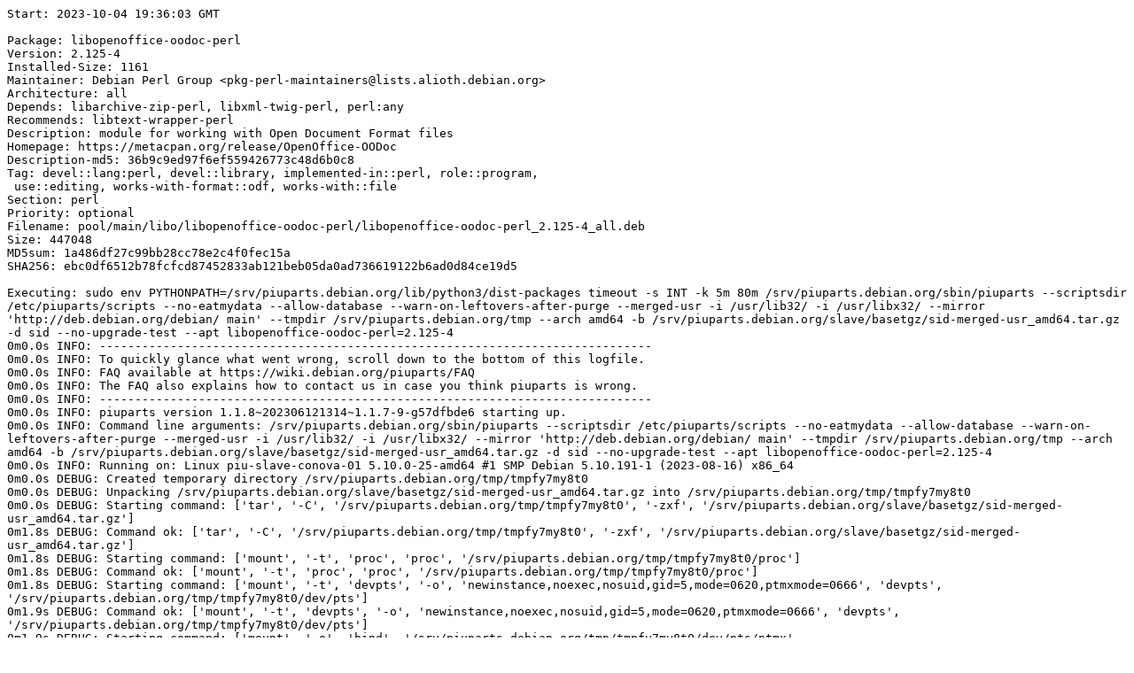

--- FILE ---
content_type: text/plain; charset=utf-8
request_url: https://piuparts.debian.org/sid-merged-usr/pass/libopenoffice-oodoc-perl_2.125-4.log
body_size: 8312
content:
Start: 2023-10-04 19:36:03 GMT

Package: libopenoffice-oodoc-perl
Version: 2.125-4
Installed-Size: 1161
Maintainer: Debian Perl Group <pkg-perl-maintainers@lists.alioth.debian.org>
Architecture: all
Depends: libarchive-zip-perl, libxml-twig-perl, perl:any
Recommends: libtext-wrapper-perl
Description: module for working with Open Document Format files
Homepage: https://metacpan.org/release/OpenOffice-OODoc
Description-md5: 36b9c9ed97f6ef559426773c48d6b0c8
Tag: devel::lang:perl, devel::library, implemented-in::perl, role::program,
 use::editing, works-with-format::odf, works-with::file
Section: perl
Priority: optional
Filename: pool/main/libo/libopenoffice-oodoc-perl/libopenoffice-oodoc-perl_2.125-4_all.deb
Size: 447048
MD5sum: 1a486df27c99bb28cc78e2c4f0fec15a
SHA256: ebc0df6512b78fcfcd87452833ab121beb05da0ad736619122b6ad0d84ce19d5

Executing: sudo env PYTHONPATH=/srv/piuparts.debian.org/lib/python3/dist-packages timeout -s INT -k 5m 80m /srv/piuparts.debian.org/sbin/piuparts --scriptsdir /etc/piuparts/scripts --no-eatmydata --allow-database --warn-on-leftovers-after-purge --merged-usr -i /usr/lib32/ -i /usr/libx32/ --mirror 'http://deb.debian.org/debian/ main' --tmpdir /srv/piuparts.debian.org/tmp --arch amd64 -b /srv/piuparts.debian.org/slave/basetgz/sid-merged-usr_amd64.tar.gz -d sid --no-upgrade-test --apt libopenoffice-oodoc-perl=2.125-4
0m0.0s INFO: ------------------------------------------------------------------------------
0m0.0s INFO: To quickly glance what went wrong, scroll down to the bottom of this logfile.
0m0.0s INFO: FAQ available at https://wiki.debian.org/piuparts/FAQ
0m0.0s INFO: The FAQ also explains how to contact us in case you think piuparts is wrong.
0m0.0s INFO: ------------------------------------------------------------------------------
0m0.0s INFO: piuparts version 1.1.8~202306121314~1.1.7-9-g57dfbde6 starting up.
0m0.0s INFO: Command line arguments: /srv/piuparts.debian.org/sbin/piuparts --scriptsdir /etc/piuparts/scripts --no-eatmydata --allow-database --warn-on-leftovers-after-purge --merged-usr -i /usr/lib32/ -i /usr/libx32/ --mirror 'http://deb.debian.org/debian/ main' --tmpdir /srv/piuparts.debian.org/tmp --arch amd64 -b /srv/piuparts.debian.org/slave/basetgz/sid-merged-usr_amd64.tar.gz -d sid --no-upgrade-test --apt libopenoffice-oodoc-perl=2.125-4
0m0.0s INFO: Running on: Linux piu-slave-conova-01 5.10.0-25-amd64 #1 SMP Debian 5.10.191-1 (2023-08-16) x86_64
0m0.0s DEBUG: Created temporary directory /srv/piuparts.debian.org/tmp/tmpfy7my8t0
0m0.0s DEBUG: Unpacking /srv/piuparts.debian.org/slave/basetgz/sid-merged-usr_amd64.tar.gz into /srv/piuparts.debian.org/tmp/tmpfy7my8t0
0m0.0s DEBUG: Starting command: ['tar', '-C', '/srv/piuparts.debian.org/tmp/tmpfy7my8t0', '-zxf', '/srv/piuparts.debian.org/slave/basetgz/sid-merged-usr_amd64.tar.gz']
0m1.8s DEBUG: Command ok: ['tar', '-C', '/srv/piuparts.debian.org/tmp/tmpfy7my8t0', '-zxf', '/srv/piuparts.debian.org/slave/basetgz/sid-merged-usr_amd64.tar.gz']
0m1.8s DEBUG: Starting command: ['mount', '-t', 'proc', 'proc', '/srv/piuparts.debian.org/tmp/tmpfy7my8t0/proc']
0m1.8s DEBUG: Command ok: ['mount', '-t', 'proc', 'proc', '/srv/piuparts.debian.org/tmp/tmpfy7my8t0/proc']
0m1.8s DEBUG: Starting command: ['mount', '-t', 'devpts', '-o', 'newinstance,noexec,nosuid,gid=5,mode=0620,ptmxmode=0666', 'devpts', '/srv/piuparts.debian.org/tmp/tmpfy7my8t0/dev/pts']
0m1.9s DEBUG: Command ok: ['mount', '-t', 'devpts', '-o', 'newinstance,noexec,nosuid,gid=5,mode=0620,ptmxmode=0666', 'devpts', '/srv/piuparts.debian.org/tmp/tmpfy7my8t0/dev/pts']
0m1.9s DEBUG: Starting command: ['mount', '-o', 'bind', '/srv/piuparts.debian.org/tmp/tmpfy7my8t0/dev/pts/ptmx', '/srv/piuparts.debian.org/tmp/tmpfy7my8t0/dev/ptmx']
0m1.9s DEBUG: Command ok: ['mount', '-o', 'bind', '/srv/piuparts.debian.org/tmp/tmpfy7my8t0/dev/pts/ptmx', '/srv/piuparts.debian.org/tmp/tmpfy7my8t0/dev/ptmx']
0m1.9s DEBUG: Starting command: ['mount', '-o', 'bind', '/dev/pts/3', '/srv/piuparts.debian.org/tmp/tmpfy7my8t0/dev/console']
0m1.9s DEBUG: Command ok: ['mount', '-o', 'bind', '/dev/pts/3', '/srv/piuparts.debian.org/tmp/tmpfy7my8t0/dev/console']
0m1.9s DEBUG: Starting command: ['mount', '-t', 'tmpfs', '-o', 'size=65536k', 'tmpfs', '/srv/piuparts.debian.org/tmp/tmpfy7my8t0/dev/shm']
0m1.9s DEBUG: Command ok: ['mount', '-t', 'tmpfs', '-o', 'size=65536k', 'tmpfs', '/srv/piuparts.debian.org/tmp/tmpfy7my8t0/dev/shm']
0m1.9s DEBUG: sources.list:
  deb http://deb.debian.org/debian/ sid main
0m1.9s DEBUG: Created policy-rc.d and chmodded it.
0m1.9s DEBUG: Created resolv.conf.
0m1.9s DEBUG: Copying scriptsdir /etc/piuparts/scripts to /srv/piuparts.debian.org/tmp/tmpfy7my8t0/tmp/scripts/
0m1.9s INFO: Running scripts post_chroot_unpack
0m1.9s DEBUG: Starting command: ['chroot', '/srv/piuparts.debian.org/tmp/tmpfy7my8t0', 'tmp/scripts/post_chroot_unpack_allow_unauthenticated']
0m1.9s DEBUG: Command ok: ['chroot', '/srv/piuparts.debian.org/tmp/tmpfy7my8t0', 'tmp/scripts/post_chroot_unpack_allow_unauthenticated']
0m1.9s DEBUG: Starting command: ['chroot', '/srv/piuparts.debian.org/tmp/tmpfy7my8t0', 'apt-get', 'update']
0m6.4s DUMP: 
  Get:1 http://deb.debian.org/debian sid InRelease [198 kB]
  Get:2 http://deb.debian.org/debian sid/main amd64 Packages [9513 kB]
  Get:3 http://deb.debian.org/debian sid/main Translation-en [7028 kB]
  Fetched 16.7 MB in 3s (5059 kB/s)
  Reading package lists...
0m6.4s DEBUG: Command ok: ['chroot', '/srv/piuparts.debian.org/tmp/tmpfy7my8t0', 'apt-get', 'update']
0m6.4s DEBUG: Starting command: ['chroot', '/srv/piuparts.debian.org/tmp/tmpfy7my8t0', 'apt-get', '-yf', 'dist-upgrade']
0m8.2s DUMP: 
  Reading package lists...
  Building dependency tree...
  Calculating upgrade...
  The following packages will be upgraded:
    libc-bin libc6
  2 upgraded, 0 newly installed, 0 to remove and 0 not upgraded.
  Need to get 3354 kB of archives.
  After this operation, 0 B of additional disk space will be used.
  Get:1 http://deb.debian.org/debian sid/main amd64 libc6 amd64 2.37-12 [2753 kB]
  Get:2 http://deb.debian.org/debian sid/main amd64 libc-bin amd64 2.37-12 [601 kB]
  debconf: delaying package configuration, since apt-utils is not installed
  Fetched 3354 kB in 0s (44.6 MB/s)
  (Reading database ... 
  (Reading database ... 5%
  (Reading database ... 10%
  (Reading database ... 15%
  (Reading database ... 20%
  (Reading database ... 25%
  (Reading database ... 30%
  (Reading database ... 35%
  (Reading database ... 40%
  (Reading database ... 45%
  (Reading database ... 50%
  (Reading database ... 55%
  (Reading database ... 60%
  (Reading database ... 65%
  (Reading database ... 70%
  (Reading database ... 75%
  (Reading database ... 80%
  (Reading database ... 85%
  (Reading database ... 90%
  (Reading database ... 95%
  (Reading database ... 100%
  (Reading database ... 5201 files and directories currently installed.)
  Preparing to unpack .../libc6_2.37-12_amd64.deb ...
  Unpacking libc6:amd64 (2.37-12) over (2.37-11) ...
  Setting up libc6:amd64 (2.37-12) ...
  (Reading database ... 
  (Reading database ... 5%
  (Reading database ... 10%
  (Reading database ... 15%
  (Reading database ... 20%
  (Reading database ... 25%
  (Reading database ... 30%
  (Reading database ... 35%
  (Reading database ... 40%
  (Reading database ... 45%
  (Reading database ... 50%
  (Reading database ... 55%
  (Reading database ... 60%
  (Reading database ... 65%
  (Reading database ... 70%
  (Reading database ... 75%
  (Reading database ... 80%
  (Reading database ... 85%
  (Reading database ... 90%
  (Reading database ... 95%
  (Reading database ... 100%
  (Reading database ... 5201 files and directories currently installed.)
  Preparing to unpack .../libc-bin_2.37-12_amd64.deb ...
  Unpacking libc-bin (2.37-12) over (2.37-11) ...
  Setting up libc-bin (2.37-12) ...
0m8.2s DEBUG: Command ok: ['chroot', '/srv/piuparts.debian.org/tmp/tmpfy7my8t0', 'apt-get', '-yf', 'dist-upgrade']
0m8.2s DEBUG: Starting command: ['chroot', '/srv/piuparts.debian.org/tmp/tmpfy7my8t0', 'sh', '-c', 'apt-cache dumpavail | md5sum']
0m8.8s DUMP: 
  ad2d14144d07a9190e07d974eec5ed1b  -
0m8.8s DEBUG: Command ok: ['chroot', '/srv/piuparts.debian.org/tmp/tmpfy7my8t0', 'sh', '-c', 'apt-cache dumpavail | md5sum']
0m8.8s INFO: Running scripts post_setup
0m8.8s DEBUG: Starting command: ['chroot', '/srv/piuparts.debian.org/tmp/tmpfy7my8t0', 'tmp/scripts/post_setup_dummy_users']
0m10.0s DUMP: 
  useradd warning: dummy1000's uid 1000 is greater than SYS_UID_MAX 999
  useradd warning: dummy1001's uid 1001 is greater than SYS_UID_MAX 999
  useradd warning: dummy1002's uid 1002 is greater than SYS_UID_MAX 999
  useradd warning: dummy1003's uid 1003 is greater than SYS_UID_MAX 999
  useradd warning: dummy1004's uid 1004 is greater than SYS_UID_MAX 999
  useradd warning: dummy1005's uid 1005 is greater than SYS_UID_MAX 999
  useradd warning: dummy1006's uid 1006 is greater than SYS_UID_MAX 999
  useradd warning: dummy1007's uid 1007 is greater than SYS_UID_MAX 999
  useradd warning: dummy1008's uid 1008 is greater than SYS_UID_MAX 999
  useradd warning: dummy1009's uid 1009 is greater than SYS_UID_MAX 999
  useradd warning: dummy1010's uid 1010 is greater than SYS_UID_MAX 999
0m10.0s DEBUG: Command ok: ['chroot', '/srv/piuparts.debian.org/tmp/tmpfy7my8t0', 'tmp/scripts/post_setup_dummy_users']
0m10.0s DEBUG: Starting command: ['chroot', '/srv/piuparts.debian.org/tmp/tmpfy7my8t0', 'tmp/scripts/post_setup_forbid_home']
0m10.0s DUMP: 
  Disabling /home
  Adding 'local diversion of /home to /home.distrib'
0m10.0s DEBUG: Command ok: ['chroot', '/srv/piuparts.debian.org/tmp/tmpfy7my8t0', 'tmp/scripts/post_setup_forbid_home']
0m10.0s DEBUG: Starting command: ['chroot', '/srv/piuparts.debian.org/tmp/tmpfy7my8t0', 'tmp/scripts/post_setup_force-unsafe-io']
0m10.0s DUMP: 
  Enabling dpkg --force-unsafe-io.
  Adding 'local diversion of /bin/sync to /bin/sync.distrib'
  dpkg-divert: warning: diverting file '/bin/sync' from an Essential package with rename is dangerous, use --no-rename
  '/bin/sync' -> 'true'
0m10.0s DEBUG: Command ok: ['chroot', '/srv/piuparts.debian.org/tmp/tmpfy7my8t0', 'tmp/scripts/post_setup_force-unsafe-io']
0m10.0s DEBUG: Starting command: ['chroot', '/srv/piuparts.debian.org/tmp/tmpfy7my8t0', 'tmp/scripts/post_setup_minimize']
0m10.0s DEBUG: Command ok: ['chroot', '/srv/piuparts.debian.org/tmp/tmpfy7my8t0', 'tmp/scripts/post_setup_minimize']
0m10.0s DEBUG: Starting command: ['chroot', '/srv/piuparts.debian.org/tmp/tmpfy7my8t0', 'tmp/scripts/post_setup_squeeze-backports']
0m10.0s DEBUG: Command ok: ['chroot', '/srv/piuparts.debian.org/tmp/tmpfy7my8t0', 'tmp/scripts/post_setup_squeeze-backports']
0m10.0s DEBUG: Starting command: ['chroot', '/srv/piuparts.debian.org/tmp/tmpfy7my8t0', 'tmp/scripts/post_setup_zz_backports']
0m10.0s DEBUG: Command ok: ['chroot', '/srv/piuparts.debian.org/tmp/tmpfy7my8t0', 'tmp/scripts/post_setup_zz_backports']
0m10.0s DEBUG: Starting command: ['chroot', '/srv/piuparts.debian.org/tmp/tmpfy7my8t0', 'apt-get', 'clean']
0m10.1s DEBUG: Command ok: ['chroot', '/srv/piuparts.debian.org/tmp/tmpfy7my8t0', 'apt-get', 'clean']
0m10.1s DEBUG: Recording chroot state
0m11.0s DEBUG: Starting command: ['chroot', '/srv/piuparts.debian.org/tmp/tmpfy7my8t0', 'dpkg-query', '-W', '-f', '${Status}\\t${binary:Package}\\t${Package}\\t${Version}\\n']
0m11.0s DUMP: 
  install ok installed	apt	apt	2.7.6
  install ok installed	base-files	base-files	13
  install ok installed	base-passwd	base-passwd	3.6.1
  install ok installed	bash	bash	5.2.15-2+b5
  install ok installed	bsdutils	bsdutils	1:2.39.2-2
  install ok installed	coreutils	coreutils	9.1-1
  install ok installed	dash	dash	0.5.12-6
  install ok installed	debconf	debconf	1.5.82
  install ok installed	debian-archive-keyring	debian-archive-keyring	2023.4
  install ok installed	debianutils	debianutils	5.13
  install ok installed	diffutils	diffutils	1:3.8-4
  install ok installed	dpkg	dpkg	1.22.0
  install ok installed	e2fsprogs	e2fsprogs	1.47.0-2+b1
  install ok installed	findutils	findutils	4.9.0-5
  install ok installed	gcc-13-base:amd64	gcc-13-base	13.2.0-4
  install ok installed	gpgv	gpgv	2.2.40-1.1
  install ok installed	grep	grep	3.11-3
  install ok installed	gzip	gzip	1.12-1
  install ok installed	hostname	hostname	3.23+nmu1
  install ok installed	init-system-helpers	init-system-helpers	1.65.2
  install ok installed	libacl1:amd64	libacl1	2.3.1-3
  install ok installed	libapt-pkg6.0:amd64	libapt-pkg6.0	2.7.6
  install ok installed	libattr1:amd64	libattr1	1:2.5.1-4
  install ok installed	libaudit-common	libaudit-common	1:3.1.1-1
  install ok installed	libaudit1:amd64	libaudit1	1:3.1.1-1
  install ok installed	libblkid1:amd64	libblkid1	2.39.2-2
  install ok installed	libbz2-1.0:amd64	libbz2-1.0	1.0.8-5+b1
  install ok installed	libc-bin	libc-bin	2.37-12
  install ok installed	libc6:amd64	libc6	2.37-12
  install ok installed	libcap-ng0:amd64	libcap-ng0	0.8.3-1+b3
  install ok installed	libcap2:amd64	libcap2	1:2.66-4
  install ok installed	libcom-err2:amd64	libcom-err2	1.47.0-2+b1
  install ok installed	libcrypt1:amd64	libcrypt1	1:4.4.36-2
  install ok installed	libdb5.3:amd64	libdb5.3	5.3.28+dfsg2-2
  install ok installed	libdebconfclient0:amd64	libdebconfclient0	0.271
  install ok installed	libext2fs2:amd64	libext2fs2	1.47.0-2+b1
  install ok installed	libffi8:amd64	libffi8	3.4.4-1
  install ok installed	libgcc-s1:amd64	libgcc-s1	13.2.0-4
  install ok installed	libgcrypt20:amd64	libgcrypt20	1.10.2-3
  install ok installed	libgmp10:amd64	libgmp10	2:6.3.0+dfsg-2
  install ok installed	libgnutls30:amd64	libgnutls30	3.8.1-4+b1
  install ok installed	libgpg-error0:amd64	libgpg-error0	1.47-2
  install ok installed	libhogweed6:amd64	libhogweed6	3.9.1-2
  install ok installed	libidn2-0:amd64	libidn2-0	2.3.4-1+b1
  install ok installed	liblz4-1:amd64	liblz4-1	1.9.4-1
  install ok installed	liblzma5:amd64	liblzma5	5.4.4-0.1
  install ok installed	libmd0:amd64	libmd0	1.1.0-1
  install ok installed	libmount1:amd64	libmount1	2.39.2-2
  install ok installed	libnettle8:amd64	libnettle8	3.9.1-2
  install ok installed	libp11-kit0:amd64	libp11-kit0	0.25.0-4
  install ok installed	libpam-modules:amd64	libpam-modules	1.5.2-7
  install ok installed	libpam-modules-bin	libpam-modules-bin	1.5.2-7
  install ok installed	libpam-runtime	libpam-runtime	1.5.2-7
  install ok installed	libpam0g:amd64	libpam0g	1.5.2-7
  install ok installed	libpcre2-8-0:amd64	libpcre2-8-0	10.42-4
  install ok installed	libseccomp2:amd64	libseccomp2	2.5.4-1+b3
  install ok installed	libselinux1:amd64	libselinux1	3.5-1
  install ok installed	libsemanage-common	libsemanage-common	3.5-1
  install ok installed	libsemanage2:amd64	libsemanage2	3.5-1
  install ok installed	libsepol2:amd64	libsepol2	3.5-1
  install ok installed	libsmartcols1:amd64	libsmartcols1	2.39.2-2
  install ok installed	libss2:amd64	libss2	1.47.0-2+b1
  install ok installed	libstdc++6:amd64	libstdc++6	13.2.0-4
  install ok installed	libsystemd0:amd64	libsystemd0	254.5-1
  install ok installed	libtasn1-6:amd64	libtasn1-6	4.19.0-3
  install ok installed	libtinfo6:amd64	libtinfo6	6.4+20230625-2
  install ok installed	libudev1:amd64	libudev1	254.5-1
  install ok installed	libunistring5:amd64	libunistring5	1.1-2
  install ok installed	libuuid1:amd64	libuuid1	2.39.2-2
  install ok installed	libxxhash0:amd64	libxxhash0	0.8.2-2
  install ok installed	libzstd1:amd64	libzstd1	1.5.5+dfsg2-2
  install ok installed	login	login	1:4.13+dfsg1-2
  install ok installed	logsave	logsave	1.47.0-2+b1
  install ok installed	mawk	mawk	1.3.4.20230808-1
  install ok installed	mount	mount	2.39.2-2
  install ok installed	ncurses-base	ncurses-base	6.4+20230625-2
  install ok installed	ncurses-bin	ncurses-bin	6.4+20230625-2
  install ok installed	passwd	passwd	1:4.13+dfsg1-2
  install ok installed	perl-base	perl-base	5.36.0-9
  install ok installed	sed	sed	4.9-1
  install ok installed	sysvinit-utils	sysvinit-utils	3.08-1
  install ok installed	tar	tar	1.34+dfsg-1.2
  install ok installed	tzdata	tzdata	2023c-10
  install ok installed	usr-is-merged	usr-is-merged	37
  install ok installed	util-linux	util-linux	2.39.2-2
  install ok installed	zlib1g:amd64	zlib1g	1:1.2.13.dfsg-3
0m11.0s DEBUG: Command ok: ['chroot', '/srv/piuparts.debian.org/tmp/tmpfy7my8t0', 'dpkg-query', '-W', '-f', '${Status}\\t${binary:Package}\\t${Package}\\t${Version}\\n']
0m11.0s DEBUG: Starting command: ['chroot', '/srv/piuparts.debian.org/tmp/tmpfy7my8t0', 'dpkg-divert', '--list']
0m11.0s DUMP: 
  local diversion of /bin/sync to /bin/sync.distrib
  local diversion of /home to /home.distrib
0m11.0s DEBUG: Command ok: ['chroot', '/srv/piuparts.debian.org/tmp/tmpfy7my8t0', 'dpkg-divert', '--list']
0m11.0s INFO: Running scripts is_testable
0m11.0s DEBUG: Starting command: ['chroot', '/srv/piuparts.debian.org/tmp/tmpfy7my8t0', 'tmp/scripts/is_testable_uninstallable']
0m11.1s DEBUG: Command ok: ['chroot', '/srv/piuparts.debian.org/tmp/tmpfy7my8t0', 'tmp/scripts/is_testable_uninstallable']
0m11.1s INFO: apt-cache does not know about any of the requested packages
0m11.1s INFO: Running scripts pre_test
0m11.1s DEBUG: Starting command: ['chroot', '/srv/piuparts.debian.org/tmp/tmpfy7my8t0', 'tmp/scripts/pre_test_exceptions']
0m11.1s DEBUG: Command ok: ['chroot', '/srv/piuparts.debian.org/tmp/tmpfy7my8t0', 'tmp/scripts/pre_test_exceptions']
0m11.1s DEBUG: Starting command: ['chroot', '/srv/piuparts.debian.org/tmp/tmpfy7my8t0', 'tmp/scripts/pre_test_root_password']
0m11.1s DUMP: 
  New password: Retype new password: passwd: password updated successfully
0m11.1s DEBUG: Command ok: ['chroot', '/srv/piuparts.debian.org/tmp/tmpfy7my8t0', 'tmp/scripts/pre_test_root_password']
0m11.1s DEBUG: Starting command: ['lsof', '-w', '+D', '/srv/piuparts.debian.org/tmp/tmpfy7my8t0']
0m11.7s DEBUG: Command failed (status=1), but ignoring error: ['lsof', '-w', '+D', '/srv/piuparts.debian.org/tmp/tmpfy7my8t0']
0m12.5s DEBUG: No broken symlinks as far as we can find.
0m12.5s INFO: Running scripts pre_install
0m12.5s DEBUG: Starting command: ['chroot', '/srv/piuparts.debian.org/tmp/tmpfy7my8t0', 'tmp/scripts/pre_install_database-server']
0m12.5s DEBUG: Command ok: ['chroot', '/srv/piuparts.debian.org/tmp/tmpfy7my8t0', 'tmp/scripts/pre_install_database-server']
0m12.5s DEBUG: Starting command: ['chroot', '/srv/piuparts.debian.org/tmp/tmpfy7my8t0', 'tmp/scripts/pre_install_exceptions']
0m12.5s DEBUG: Command ok: ['chroot', '/srv/piuparts.debian.org/tmp/tmpfy7my8t0', 'tmp/scripts/pre_install_exceptions']
0m12.5s DEBUG: Starting command: ['chroot', '/srv/piuparts.debian.org/tmp/tmpfy7my8t0', 'tmp/scripts/pre_install_extras']
0m12.5s DEBUG: Command ok: ['chroot', '/srv/piuparts.debian.org/tmp/tmpfy7my8t0', 'tmp/scripts/pre_install_extras']
0m12.5s DEBUG: Starting command: ['chroot', '/srv/piuparts.debian.org/tmp/tmpfy7my8t0', 'tmp/scripts/pre_install_foreign_architecture']
0m12.5s DEBUG: Command ok: ['chroot', '/srv/piuparts.debian.org/tmp/tmpfy7my8t0', 'tmp/scripts/pre_install_foreign_architecture']
0m12.5s DEBUG: Starting command: ['chroot', '/srv/piuparts.debian.org/tmp/tmpfy7my8t0', 'tmp/scripts/pre_install_foreign_architecture_i386']
0m12.5s DEBUG: Command ok: ['chroot', '/srv/piuparts.debian.org/tmp/tmpfy7my8t0', 'tmp/scripts/pre_install_foreign_architecture_i386']
0m12.5s DEBUG: Starting command: ['lsof', '-w', '+D', '/srv/piuparts.debian.org/tmp/tmpfy7my8t0']
0m13.1s DEBUG: Command failed (status=1), but ignoring error: ['lsof', '-w', '+D', '/srv/piuparts.debian.org/tmp/tmpfy7my8t0']
0m13.9s DEBUG: No broken symlinks as far as we can find.
0m13.9s DEBUG: Starting command: ['chroot', '/srv/piuparts.debian.org/tmp/tmpfy7my8t0', 'apt-cache', 'policy']
0m15.0s DUMP: 
  Package files:
   100 /var/lib/dpkg/status
       release a=now
   500 http://deb.debian.org/debian sid/main amd64 Packages
       release o=Debian,a=unstable,n=sid,l=Debian,c=main,b=amd64
       origin deb.debian.org
  Pinned packages:
0m15.0s DEBUG: Command ok: ['chroot', '/srv/piuparts.debian.org/tmp/tmpfy7my8t0', 'apt-cache', 'policy']
0m15.0s DEBUG: Starting command: ['chroot', '/srv/piuparts.debian.org/tmp/tmpfy7my8t0', 'apt-cache', 'policy', 'libopenoffice-oodoc-perl']
0m15.0s DUMP: 
  libopenoffice-oodoc-perl:
    Installed: (none)
    Candidate: 2.125-4
    Version table:
       2.125-4 500
          500 http://deb.debian.org/debian sid/main amd64 Packages
0m15.0s DEBUG: Command ok: ['chroot', '/srv/piuparts.debian.org/tmp/tmpfy7my8t0', 'apt-cache', 'policy', 'libopenoffice-oodoc-perl']
0m15.0s DEBUG: Starting command: ['chroot', '/srv/piuparts.debian.org/tmp/tmpfy7my8t0', 'apt-get', '-y', 'install', 'libopenoffice-oodoc-perl=2.125-4']
0m22.3s DUMP: 
  Reading package lists...
  Building dependency tree...
  Reading state information...
  The following additional packages will be installed:
    ca-certificates libarchive-zip-perl libclone-perl libencode-locale-perl
    libexpat1 libfile-listing-perl libgdbm-compat4 libgdbm6 libhtml-parser-perl
    libhtml-tagset-perl libhtml-tree-perl libhttp-cookies-perl libhttp-date-perl
    libhttp-message-perl libhttp-negotiate-perl libio-html-perl
    libio-socket-ssl-perl liblwp-mediatypes-perl liblwp-protocol-https-perl
    libnet-http-perl libnet-ssleay-perl libperl5.36 libssl3 libtimedate-perl
    libtry-tiny-perl liburi-perl libwww-perl libwww-robotrules-perl
    libxml-parser-perl libxml-twig-perl netbase openssl perl perl-modules-5.36
    perl-openssl-defaults
  Suggested packages:
    gdbm-l10n libdata-dump-perl libcrypt-ssleay-perl sensible-utils
    libsub-name-perl libbusiness-isbn-perl libregexp-ipv6-perl
    libauthen-ntlm-perl libunicode-map8-perl libunicode-string-perl
    xml-twig-tools perl-doc libterm-readline-gnu-perl
    | libterm-readline-perl-perl make libtap-harness-archive-perl debhelper
  Recommended packages:
    libhtml-format-perl libio-compress-brotli-perl libtext-wrapper-perl
    libdata-dump-perl libhtml-form-perl libhttp-daemon-perl libmailtools-perl
    libtext-iconv-perl libtie-ixhash-perl libxml-xpathengine-perl
    | libxml-xpath-perl
  The following NEW packages will be installed:
    ca-certificates libarchive-zip-perl libclone-perl libencode-locale-perl
    libexpat1 libfile-listing-perl libgdbm-compat4 libgdbm6 libhtml-parser-perl
    libhtml-tagset-perl libhtml-tree-perl libhttp-cookies-perl libhttp-date-perl
    libhttp-message-perl libhttp-negotiate-perl libio-html-perl
    libio-socket-ssl-perl liblwp-mediatypes-perl liblwp-protocol-https-perl
    libnet-http-perl libnet-ssleay-perl libopenoffice-oodoc-perl libperl5.36
    libssl3 libtimedate-perl libtry-tiny-perl liburi-perl libwww-perl
    libwww-robotrules-perl libxml-parser-perl libxml-twig-perl netbase openssl
    perl perl-modules-5.36 perl-openssl-defaults
  0 upgraded, 36 newly installed, 0 to remove and 0 not upgraded.
  Need to get 13.5 MB of archives.
  After this operation, 65.1 MB of additional disk space will be used.
  Get:1 http://deb.debian.org/debian sid/main amd64 perl-modules-5.36 all 5.36.0-9 [2815 kB]
  Get:2 http://deb.debian.org/debian sid/main amd64 libgdbm6 amd64 1.23-3 [72.2 kB]
  Get:3 http://deb.debian.org/debian sid/main amd64 libgdbm-compat4 amd64 1.23-3 [48.2 kB]
  Get:4 http://deb.debian.org/debian sid/main amd64 libperl5.36 amd64 5.36.0-9 [4206 kB]
  Get:5 http://deb.debian.org/debian sid/main amd64 perl amd64 5.36.0-9 [239 kB]
  Get:6 http://deb.debian.org/debian sid/main amd64 netbase all 6.4 [12.8 kB]
  Get:7 http://deb.debian.org/debian sid/main amd64 libssl3 amd64 3.0.11-1 [2016 kB]
  Get:8 http://deb.debian.org/debian sid/main amd64 openssl amd64 3.0.11-1 [1416 kB]
  Get:9 http://deb.debian.org/debian sid/main amd64 ca-certificates all 20230311 [153 kB]
  Get:10 http://deb.debian.org/debian sid/main amd64 libarchive-zip-perl all 1.68-1 [104 kB]
  Get:11 http://deb.debian.org/debian sid/main amd64 libclone-perl amd64 0.46-1 [13.7 kB]
  Get:12 http://deb.debian.org/debian sid/main amd64 libencode-locale-perl all 1.05-3 [12.9 kB]
  Get:13 http://deb.debian.org/debian sid/main amd64 libexpat1 amd64 2.5.0-2 [99.0 kB]
  Get:14 http://deb.debian.org/debian sid/main amd64 libtimedate-perl all 2.3300-2 [39.3 kB]
  Get:15 http://deb.debian.org/debian sid/main amd64 libhttp-date-perl all 6.05-2 [10.5 kB]
  Get:16 http://deb.debian.org/debian sid/main amd64 libfile-listing-perl all 6.16-1 [12.4 kB]
  Get:17 http://deb.debian.org/debian sid/main amd64 libhtml-tagset-perl all 3.20-6 [11.7 kB]
  Get:18 http://deb.debian.org/debian sid/main amd64 liburi-perl all 5.21-1 [95.6 kB]
  Get:19 http://deb.debian.org/debian sid/main amd64 libhtml-parser-perl amd64 3.81-1 [101 kB]
  Get:20 http://deb.debian.org/debian sid/main amd64 libhtml-tree-perl all 5.07-3 [211 kB]
  Get:21 http://deb.debian.org/debian sid/main amd64 libio-html-perl all 1.004-3 [16.2 kB]
  Get:22 http://deb.debian.org/debian sid/main amd64 liblwp-mediatypes-perl all 6.04-2 [20.2 kB]
  Get:23 http://deb.debian.org/debian sid/main amd64 libhttp-message-perl all 6.44-2 [81.8 kB]
  Get:24 http://deb.debian.org/debian sid/main amd64 libhttp-cookies-perl all 6.10-1 [19.6 kB]
  Get:25 http://deb.debian.org/debian sid/main amd64 libhttp-negotiate-perl all 6.01-2 [13.1 kB]
  Get:26 http://deb.debian.org/debian sid/main amd64 perl-openssl-defaults amd64 7+b1 [7924 B]
  Get:27 http://deb.debian.org/debian sid/main amd64 libnet-ssleay-perl amd64 1.92-2+b1 [317 kB]
  Get:28 http://deb.debian.org/debian sid/main amd64 libio-socket-ssl-perl all 2.083-1 [218 kB]
  Get:29 http://deb.debian.org/debian sid/main amd64 libnet-http-perl all 6.23-1 [23.9 kB]
  Get:30 http://deb.debian.org/debian sid/main amd64 libtry-tiny-perl all 0.31-2 [22.6 kB]
  Get:31 http://deb.debian.org/debian sid/main amd64 libwww-robotrules-perl all 6.02-1 [12.9 kB]
  Get:32 http://deb.debian.org/debian sid/main amd64 libwww-perl all 6.72-1 [187 kB]
  Get:33 http://deb.debian.org/debian sid/main amd64 liblwp-protocol-https-perl all 6.11-1 [10.5 kB]
  Get:34 http://deb.debian.org/debian sid/main amd64 libxml-parser-perl amd64 2.46-4 [201 kB]
  Get:35 http://deb.debian.org/debian sid/main amd64 libxml-twig-perl all 1:3.52-2 [181 kB]
  Get:36 http://deb.debian.org/debian sid/main amd64 libopenoffice-oodoc-perl all 2.125-4 [447 kB]
  debconf: delaying package configuration, since apt-utils is not installed
  Fetched 13.5 MB in 0s (77.9 MB/s)
  Selecting previously unselected package perl-modules-5.36.
  (Reading database ... 
  (Reading database ... 5%
  (Reading database ... 10%
  (Reading database ... 15%
  (Reading database ... 20%
  (Reading database ... 25%
  (Reading database ... 30%
  (Reading database ... 35%
  (Reading database ... 40%
  (Reading database ... 45%
  (Reading database ... 50%
  (Reading database ... 55%
  (Reading database ... 60%
  (Reading database ... 65%
  (Reading database ... 70%
  (Reading database ... 75%
  (Reading database ... 80%
  (Reading database ... 85%
  (Reading database ... 90%
  (Reading database ... 95%
  (Reading database ... 100%
  (Reading database ... 5203 files and directories currently installed.)
  Preparing to unpack .../00-perl-modules-5.36_5.36.0-9_all.deb ...
  Unpacking perl-modules-5.36 (5.36.0-9) ...
  Selecting previously unselected package libgdbm6:amd64.
  Preparing to unpack .../01-libgdbm6_1.23-3_amd64.deb ...
  Unpacking libgdbm6:amd64 (1.23-3) ...
  Selecting previously unselected package libgdbm-compat4:amd64.
  Preparing to unpack .../02-libgdbm-compat4_1.23-3_amd64.deb ...
  Unpacking libgdbm-compat4:amd64 (1.23-3) ...
  Selecting previously unselected package libperl5.36:amd64.
  Preparing to unpack .../03-libperl5.36_5.36.0-9_amd64.deb ...
  Unpacking libperl5.36:amd64 (5.36.0-9) ...
  Selecting previously unselected package perl.
  Preparing to unpack .../04-perl_5.36.0-9_amd64.deb ...
  Unpacking perl (5.36.0-9) ...
  Selecting previously unselected package netbase.
  Preparing to unpack .../05-netbase_6.4_all.deb ...
  Unpacking netbase (6.4) ...
  Selecting previously unselected package libssl3:amd64.
  Preparing to unpack .../06-libssl3_3.0.11-1_amd64.deb ...
  Unpacking libssl3:amd64 (3.0.11-1) ...
  Selecting previously unselected package openssl.
  Preparing to unpack .../07-openssl_3.0.11-1_amd64.deb ...
  Unpacking openssl (3.0.11-1) ...
  Selecting previously unselected package ca-certificates.
  Preparing to unpack .../08-ca-certificates_20230311_all.deb ...
  Unpacking ca-certificates (20230311) ...
  Selecting previously unselected package libarchive-zip-perl.
  Preparing to unpack .../09-libarchive-zip-perl_1.68-1_all.deb ...
  Unpacking libarchive-zip-perl (1.68-1) ...
  Selecting previously unselected package libclone-perl:amd64.
  Preparing to unpack .../10-libclone-perl_0.46-1_amd64.deb ...
  Unpacking libclone-perl:amd64 (0.46-1) ...
  Selecting previously unselected package libencode-locale-perl.
  Preparing to unpack .../11-libencode-locale-perl_1.05-3_all.deb ...
  Unpacking libencode-locale-perl (1.05-3) ...
  Selecting previously unselected package libexpat1:amd64.
  Preparing to unpack .../12-libexpat1_2.5.0-2_amd64.deb ...
  Unpacking libexpat1:amd64 (2.5.0-2) ...
  Selecting previously unselected package libtimedate-perl.
  Preparing to unpack .../13-libtimedate-perl_2.3300-2_all.deb ...
  Unpacking libtimedate-perl (2.3300-2) ...
  Selecting previously unselected package libhttp-date-perl.
  Preparing to unpack .../14-libhttp-date-perl_6.05-2_all.deb ...
  Unpacking libhttp-date-perl (6.05-2) ...
  Selecting previously unselected package libfile-listing-perl.
  Preparing to unpack .../15-libfile-listing-perl_6.16-1_all.deb ...
  Unpacking libfile-listing-perl (6.16-1) ...
  Selecting previously unselected package libhtml-tagset-perl.
  Preparing to unpack .../16-libhtml-tagset-perl_3.20-6_all.deb ...
  Unpacking libhtml-tagset-perl (3.20-6) ...
  Selecting previously unselected package liburi-perl.
  Preparing to unpack .../17-liburi-perl_5.21-1_all.deb ...
  Unpacking liburi-perl (5.21-1) ...
  Selecting previously unselected package libhtml-parser-perl:amd64.
  Preparing to unpack .../18-libhtml-parser-perl_3.81-1_amd64.deb ...
  Unpacking libhtml-parser-perl:amd64 (3.81-1) ...
  Selecting previously unselected package libhtml-tree-perl.
  Preparing to unpack .../19-libhtml-tree-perl_5.07-3_all.deb ...
  Unpacking libhtml-tree-perl (5.07-3) ...
  Selecting previously unselected package libio-html-perl.
  Preparing to unpack .../20-libio-html-perl_1.004-3_all.deb ...
  Unpacking libio-html-perl (1.004-3) ...
  Selecting previously unselected package liblwp-mediatypes-perl.
  Preparing to unpack .../21-liblwp-mediatypes-perl_6.04-2_all.deb ...
  Unpacking liblwp-mediatypes-perl (6.04-2) ...
  Selecting previously unselected package libhttp-message-perl.
  Preparing to unpack .../22-libhttp-message-perl_6.44-2_all.deb ...
  Unpacking libhttp-message-perl (6.44-2) ...
  Selecting previously unselected package libhttp-cookies-perl.
  Preparing to unpack .../23-libhttp-cookies-perl_6.10-1_all.deb ...
  Unpacking libhttp-cookies-perl (6.10-1) ...
  Selecting previously unselected package libhttp-negotiate-perl.
  Preparing to unpack .../24-libhttp-negotiate-perl_6.01-2_all.deb ...
  Unpacking libhttp-negotiate-perl (6.01-2) ...
  Selecting previously unselected package perl-openssl-defaults:amd64.
  Preparing to unpack .../25-perl-openssl-defaults_7+b1_amd64.deb ...
  Unpacking perl-openssl-defaults:amd64 (7+b1) ...
  Selecting previously unselected package libnet-ssleay-perl:amd64.
  Preparing to unpack .../26-libnet-ssleay-perl_1.92-2+b1_amd64.deb ...
  Unpacking libnet-ssleay-perl:amd64 (1.92-2+b1) ...
  Selecting previously unselected package libio-socket-ssl-perl.
  Preparing to unpack .../27-libio-socket-ssl-perl_2.083-1_all.deb ...
  Unpacking libio-socket-ssl-perl (2.083-1) ...
  Selecting previously unselected package libnet-http-perl.
  Preparing to unpack .../28-libnet-http-perl_6.23-1_all.deb ...
  Unpacking libnet-http-perl (6.23-1) ...
  Selecting previously unselected package libtry-tiny-perl.
  Preparing to unpack .../29-libtry-tiny-perl_0.31-2_all.deb ...
  Unpacking libtry-tiny-perl (0.31-2) ...
  Selecting previously unselected package libwww-robotrules-perl.
  Preparing to unpack .../30-libwww-robotrules-perl_6.02-1_all.deb ...
  Unpacking libwww-robotrules-perl (6.02-1) ...
  Selecting previously unselected package libwww-perl.
  Preparing to unpack .../31-libwww-perl_6.72-1_all.deb ...
  Unpacking libwww-perl (6.72-1) ...
  Selecting previously unselected package liblwp-protocol-https-perl.
  Preparing to unpack .../32-liblwp-protocol-https-perl_6.11-1_all.deb ...
  Unpacking liblwp-protocol-https-perl (6.11-1) ...
  Selecting previously unselected package libxml-parser-perl.
  Preparing to unpack .../33-libxml-parser-perl_2.46-4_amd64.deb ...
  Unpacking libxml-parser-perl (2.46-4) ...
  Selecting previously unselected package libxml-twig-perl.
  Preparing to unpack .../34-libxml-twig-perl_1%3a3.52-2_all.deb ...
  Unpacking libxml-twig-perl (1:3.52-2) ...
  Selecting previously unselected package libopenoffice-oodoc-perl.
  Preparing to unpack .../35-libopenoffice-oodoc-perl_2.125-4_all.deb ...
  Unpacking libopenoffice-oodoc-perl (2.125-4) ...
  Setting up libexpat1:amd64 (2.5.0-2) ...
  Setting up libssl3:amd64 (3.0.11-1) ...
  Setting up perl-openssl-defaults:amd64 (7+b1) ...
  Setting up perl-modules-5.36 (5.36.0-9) ...
  Setting up netbase (6.4) ...
  Setting up openssl (3.0.11-1) ...
  Setting up libgdbm6:amd64 (1.23-3) ...
  Setting up ca-certificates (20230311) ...
  Updating certificates in /etc/ssl/certs...
  140 added, 0 removed; done.
  Setting up libgdbm-compat4:amd64 (1.23-3) ...
  Setting up libperl5.36:amd64 (5.36.0-9) ...
  Setting up perl (5.36.0-9) ...
  Setting up libio-html-perl (1.004-3) ...
  Setting up libtimedate-perl (2.3300-2) ...
  Setting up liburi-perl (5.21-1) ...
  Setting up libnet-ssleay-perl:amd64 (1.92-2+b1) ...
  Setting up libhttp-date-perl (6.05-2) ...
  Setting up libfile-listing-perl (6.16-1) ...
  Setting up libclone-perl:amd64 (0.46-1) ...
  Setting up libarchive-zip-perl (1.68-1) ...
  Setting up libhtml-tagset-perl (3.20-6) ...
  Setting up liblwp-mediatypes-perl (6.04-2) ...
  Setting up libtry-tiny-perl (0.31-2) ...
  Setting up libnet-http-perl (6.23-1) ...
  Setting up libencode-locale-perl (1.05-3) ...
  Setting up libwww-robotrules-perl (6.02-1) ...
  Setting up libhtml-parser-perl:amd64 (3.81-1) ...
  Setting up libio-socket-ssl-perl (2.083-1) ...
  Setting up libhttp-message-perl (6.44-2) ...
  Setting up libhttp-negotiate-perl (6.01-2) ...
  Setting up libhttp-cookies-perl (6.10-1) ...
  Setting up libhtml-tree-perl (5.07-3) ...
  Setting up liblwp-protocol-https-perl (6.11-1) ...
  Setting up libwww-perl (6.72-1) ...
  Setting up libxml-parser-perl (2.46-4) ...
  Setting up libxml-twig-perl (1:3.52-2) ...
  Setting up libopenoffice-oodoc-perl (2.125-4) ...
  Processing triggers for libc-bin (2.37-12) ...
  Processing triggers for ca-certificates (20230311) ...
  Updating certificates in /etc/ssl/certs...
  0 added, 0 removed; done.
  Running hooks in /etc/ca-certificates/update.d...
  done.
0m22.3s DEBUG: Command ok: ['chroot', '/srv/piuparts.debian.org/tmp/tmpfy7my8t0', 'apt-get', '-y', 'install', 'libopenoffice-oodoc-perl=2.125-4']
0m22.3s INFO: Running scripts post_install
0m22.3s DEBUG: Starting command: ['chroot', '/srv/piuparts.debian.org/tmp/tmpfy7my8t0', 'tmp/scripts/post_install_exceptions']
0m22.3s DEBUG: Command ok: ['chroot', '/srv/piuparts.debian.org/tmp/tmpfy7my8t0', 'tmp/scripts/post_install_exceptions']
0m22.4s DEBUG: Starting command: ['lsof', '-w', '+D', '/srv/piuparts.debian.org/tmp/tmpfy7my8t0']
0m23.1s DEBUG: Command failed (status=1), but ignoring error: ['lsof', '-w', '+D', '/srv/piuparts.debian.org/tmp/tmpfy7my8t0']
0m24.5s DEBUG: No broken symlinks as far as we can find.
0m24.5s INFO: /bin converted to /usr/bin by /usr merge
0m24.5s INFO: /lib converted to /usr/lib by /usr merge
0m24.5s INFO: /lib/init converted to /usr/lib/init by /usr merge
0m24.5s INFO: /lib/lsb converted to /usr/lib/lsb by /usr merge
0m24.5s INFO: /lib/lsb/init-functions.d converted to /usr/lib/lsb/init-functions.d by /usr merge
0m24.5s INFO: /lib/systemd converted to /usr/lib/systemd by /usr merge
0m24.5s INFO: /lib/systemd/system converted to /usr/lib/systemd/system by /usr merge
0m24.5s INFO: /lib/udev converted to /usr/lib/udev by /usr merge
0m24.5s INFO: /lib/udev/rules.d converted to /usr/lib/udev/rules.d by /usr merge
0m24.5s INFO: /lib/x86_64-linux-gnu converted to /usr/lib/x86_64-linux-gnu by /usr merge
0m24.5s INFO: /lib/x86_64-linux-gnu/security converted to /usr/lib/x86_64-linux-gnu/security by /usr merge
0m24.5s INFO: /lib64 converted to /usr/lib64 by /usr merge
0m24.5s INFO: /sbin converted to /usr/sbin by /usr merge
0m25.1s DEBUG: Starting command: ['debsums', '--root', '/srv/piuparts.debian.org/tmp/tmpfy7my8t0', '-ac', '--ignore-obsolete']
0m26.5s DEBUG: Command ok: ['debsums', '--root', '/srv/piuparts.debian.org/tmp/tmpfy7my8t0', '-ac', '--ignore-obsolete']
0m26.5s DEBUG: Starting command: ['dpkg-query', '-f', '${Version}\n', '-W', 'adequate']
0m26.6s DUMP: 
  0.15.6
0m26.6s DEBUG: Command ok: ['dpkg-query', '-f', '${Version}\n', '-W', 'adequate']
0m26.6s INFO: Running adequate version 0.15.6 now.
0m26.6s DEBUG: Starting command: ['adequate', '--root', '/srv/piuparts.debian.org/tmp/tmpfy7my8t0', 'libopenoffice-oodoc-perl']
0m26.8s DEBUG: Command ok: ['adequate', '--root', '/srv/piuparts.debian.org/tmp/tmpfy7my8t0', 'libopenoffice-oodoc-perl']
0m26.8s INFO: Running scripts pre_remove
0m26.8s DEBUG: Starting command: ['chroot', '/srv/piuparts.debian.org/tmp/tmpfy7my8t0', 'tmp/scripts/pre_remove_40_find_missing_md5sums']
0m26.8s DEBUG: Command ok: ['chroot', '/srv/piuparts.debian.org/tmp/tmpfy7my8t0', 'tmp/scripts/pre_remove_40_find_missing_md5sums']
0m26.8s DEBUG: Starting command: ['chroot', '/srv/piuparts.debian.org/tmp/tmpfy7my8t0', 'tmp/scripts/pre_remove_40_find_obsolete_conffiles']
0m26.8s DEBUG: Command ok: ['chroot', '/srv/piuparts.debian.org/tmp/tmpfy7my8t0', 'tmp/scripts/pre_remove_40_find_obsolete_conffiles']
0m26.8s DEBUG: Starting command: ['chroot', '/srv/piuparts.debian.org/tmp/tmpfy7my8t0', 'tmp/scripts/pre_remove_40_find_unowned_lib_links']
0m28.1s DEBUG: Command ok: ['chroot', '/srv/piuparts.debian.org/tmp/tmpfy7my8t0', 'tmp/scripts/pre_remove_40_find_unowned_lib_links']
0m28.1s DEBUG: Starting command: ['chroot', '/srv/piuparts.debian.org/tmp/tmpfy7my8t0', 'tmp/scripts/pre_remove_50_find_bad_permissions']
0m28.2s DEBUG: Command ok: ['chroot', '/srv/piuparts.debian.org/tmp/tmpfy7my8t0', 'tmp/scripts/pre_remove_50_find_bad_permissions']
0m28.2s DEBUG: Starting command: ['chroot', '/srv/piuparts.debian.org/tmp/tmpfy7my8t0', 'tmp/scripts/pre_remove_50_find_missing_copyright']
0m28.2s DEBUG: Command ok: ['chroot', '/srv/piuparts.debian.org/tmp/tmpfy7my8t0', 'tmp/scripts/pre_remove_50_find_missing_copyright']
0m28.2s DEBUG: Starting command: ['chroot', '/srv/piuparts.debian.org/tmp/tmpfy7my8t0', 'tmp/scripts/pre_remove_exceptions']
0m28.3s DEBUG: Command ok: ['chroot', '/srv/piuparts.debian.org/tmp/tmpfy7my8t0', 'tmp/scripts/pre_remove_exceptions']
0m28.3s DEBUG: Starting command: ['chroot', '/srv/piuparts.debian.org/tmp/tmpfy7my8t0', 'dpkg-query', '-W', '-f', '${Status}\\t${binary:Package}\\t${Package}\\t${Version}\\n']
0m28.4s DUMP: 
  install ok installed	apt	apt	2.7.6
  install ok installed	base-files	base-files	13
  install ok installed	base-passwd	base-passwd	3.6.1
  install ok installed	bash	bash	5.2.15-2+b5
  install ok installed	bsdutils	bsdutils	1:2.39.2-2
  install ok installed	ca-certificates	ca-certificates	20230311
  install ok installed	coreutils	coreutils	9.1-1
  install ok installed	dash	dash	0.5.12-6
  install ok installed	debconf	debconf	1.5.82
  install ok installed	debian-archive-keyring	debian-archive-keyring	2023.4
  install ok installed	debianutils	debianutils	5.13
  install ok installed	diffutils	diffutils	1:3.8-4
  install ok installed	dpkg	dpkg	1.22.0
  install ok installed	e2fsprogs	e2fsprogs	1.47.0-2+b1
  install ok installed	findutils	findutils	4.9.0-5
  install ok installed	gcc-13-base:amd64	gcc-13-base	13.2.0-4
  install ok installed	gpgv	gpgv	2.2.40-1.1
  install ok installed	grep	grep	3.11-3
  install ok installed	gzip	gzip	1.12-1
  install ok installed	hostname	hostname	3.23+nmu1
  install ok installed	init-system-helpers	init-system-helpers	1.65.2
  install ok installed	libacl1:amd64	libacl1	2.3.1-3
  install ok installed	libapt-pkg6.0:amd64	libapt-pkg6.0	2.7.6
  install ok installed	libarchive-zip-perl	libarchive-zip-perl	1.68-1
  install ok installed	libattr1:amd64	libattr1	1:2.5.1-4
  install ok installed	libaudit-common	libaudit-common	1:3.1.1-1
  install ok installed	libaudit1:amd64	libaudit1	1:3.1.1-1
  install ok installed	libblkid1:amd64	libblkid1	2.39.2-2
  install ok installed	libbz2-1.0:amd64	libbz2-1.0	1.0.8-5+b1
  install ok installed	libc-bin	libc-bin	2.37-12
  install ok installed	libc6:amd64	libc6	2.37-12
  install ok installed	libcap-ng0:amd64	libcap-ng0	0.8.3-1+b3
  install ok installed	libcap2:amd64	libcap2	1:2.66-4
  install ok installed	libclone-perl:amd64	libclone-perl	0.46-1
  install ok installed	libcom-err2:amd64	libcom-err2	1.47.0-2+b1
  install ok installed	libcrypt1:amd64	libcrypt1	1:4.4.36-2
  install ok installed	libdb5.3:amd64	libdb5.3	5.3.28+dfsg2-2
  install ok installed	libdebconfclient0:amd64	libdebconfclient0	0.271
  install ok installed	libencode-locale-perl	libencode-locale-perl	1.05-3
  install ok installed	libexpat1:amd64	libexpat1	2.5.0-2
  install ok installed	libext2fs2:amd64	libext2fs2	1.47.0-2+b1
  install ok installed	libffi8:amd64	libffi8	3.4.4-1
  install ok installed	libfile-listing-perl	libfile-listing-perl	6.16-1
  install ok installed	libgcc-s1:amd64	libgcc-s1	13.2.0-4
  install ok installed	libgcrypt20:amd64	libgcrypt20	1.10.2-3
  install ok installed	libgdbm-compat4:amd64	libgdbm-compat4	1.23-3
  install ok installed	libgdbm6:amd64	libgdbm6	1.23-3
  install ok installed	libgmp10:amd64	libgmp10	2:6.3.0+dfsg-2
  install ok installed	libgnutls30:amd64	libgnutls30	3.8.1-4+b1
  install ok installed	libgpg-error0:amd64	libgpg-error0	1.47-2
  install ok installed	libhogweed6:amd64	libhogweed6	3.9.1-2
  install ok installed	libhtml-parser-perl:amd64	libhtml-parser-perl	3.81-1
  install ok installed	libhtml-tagset-perl	libhtml-tagset-perl	3.20-6
  install ok installed	libhtml-tree-perl	libhtml-tree-perl	5.07-3
  install ok installed	libhttp-cookies-perl	libhttp-cookies-perl	6.10-1
  install ok installed	libhttp-date-perl	libhttp-date-perl	6.05-2
  install ok installed	libhttp-message-perl	libhttp-message-perl	6.44-2
  install ok installed	libhttp-negotiate-perl	libhttp-negotiate-perl	6.01-2
  install ok installed	libidn2-0:amd64	libidn2-0	2.3.4-1+b1
  install ok installed	libio-html-perl	libio-html-perl	1.004-3
  install ok installed	libio-socket-ssl-perl	libio-socket-ssl-perl	2.083-1
  install ok installed	liblwp-mediatypes-perl	liblwp-mediatypes-perl	6.04-2
  install ok installed	liblwp-protocol-https-perl	liblwp-protocol-https-perl	6.11-1
  install ok installed	liblz4-1:amd64	liblz4-1	1.9.4-1
  install ok installed	liblzma5:amd64	liblzma5	5.4.4-0.1
  install ok installed	libmd0:amd64	libmd0	1.1.0-1
  install ok installed	libmount1:amd64	libmount1	2.39.2-2
  install ok installed	libnet-http-perl	libnet-http-perl	6.23-1
  install ok installed	libnet-ssleay-perl:amd64	libnet-ssleay-perl	1.92-2+b1
  install ok installed	libnettle8:amd64	libnettle8	3.9.1-2
  install ok installed	libopenoffice-oodoc-perl	libopenoffice-oodoc-perl	2.125-4
  install ok installed	libp11-kit0:amd64	libp11-kit0	0.25.0-4
  install ok installed	libpam-modules:amd64	libpam-modules	1.5.2-7
  install ok installed	libpam-modules-bin	libpam-modules-bin	1.5.2-7
  install ok installed	libpam-runtime	libpam-runtime	1.5.2-7
  install ok installed	libpam0g:amd64	libpam0g	1.5.2-7
  install ok installed	libpcre2-8-0:amd64	libpcre2-8-0	10.42-4
  install ok installed	libperl5.36:amd64	libperl5.36	5.36.0-9
  install ok installed	libseccomp2:amd64	libseccomp2	2.5.4-1+b3
  install ok installed	libselinux1:amd64	libselinux1	3.5-1
  install ok installed	libsemanage-common	libsemanage-common	3.5-1
  install ok installed	libsemanage2:amd64	libsemanage2	3.5-1
  install ok installed	libsepol2:amd64	libsepol2	3.5-1
  install ok installed	libsmartcols1:amd64	libsmartcols1	2.39.2-2
  install ok installed	libss2:amd64	libss2	1.47.0-2+b1
  install ok installed	libssl3:amd64	libssl3	3.0.11-1
  install ok installed	libstdc++6:amd64	libstdc++6	13.2.0-4
  install ok installed	libsystemd0:amd64	libsystemd0	254.5-1
  install ok installed	libtasn1-6:amd64	libtasn1-6	4.19.0-3
  install ok installed	libtimedate-perl	libtimedate-perl	2.3300-2
  install ok installed	libtinfo6:amd64	libtinfo6	6.4+20230625-2
  install ok installed	libtry-tiny-perl	libtry-tiny-perl	0.31-2
  install ok installed	libudev1:amd64	libudev1	254.5-1
  install ok installed	libunistring5:amd64	libunistring5	1.1-2
  install ok installed	liburi-perl	liburi-perl	5.21-1
  install ok installed	libuuid1:amd64	libuuid1	2.39.2-2
  install ok installed	libwww-perl	libwww-perl	6.72-1
  install ok installed	libwww-robotrules-perl	libwww-robotrules-perl	6.02-1
  install ok installed	libxml-parser-perl	libxml-parser-perl	2.46-4
  install ok installed	libxml-twig-perl	libxml-twig-perl	1:3.52-2
  install ok installed	libxxhash0:amd64	libxxhash0	0.8.2-2
  install ok installed	libzstd1:amd64	libzstd1	1.5.5+dfsg2-2
  install ok installed	login	login	1:4.13+dfsg1-2
  install ok installed	logsave	logsave	1.47.0-2+b1
  install ok installed	mawk	mawk	1.3.4.20230808-1
  install ok installed	mount	mount	2.39.2-2
  install ok installed	ncurses-base	ncurses-base	6.4+20230625-2
  install ok installed	ncurses-bin	ncurses-bin	6.4+20230625-2
  install ok installed	netbase	netbase	6.4
  install ok installed	openssl	openssl	3.0.11-1
  install ok installed	passwd	passwd	1:4.13+dfsg1-2
  install ok installed	perl	perl	5.36.0-9
  install ok installed	perl-base	perl-base	5.36.0-9
  install ok installed	perl-modules-5.36	perl-modules-5.36	5.36.0-9
  install ok installed	perl-openssl-defaults:amd64	perl-openssl-defaults	7+b1
  install ok installed	sed	sed	4.9-1
  install ok installed	sysvinit-utils	sysvinit-utils	3.08-1
  install ok installed	tar	tar	1.34+dfsg-1.2
  install ok installed	tzdata	tzdata	2023c-10
  install ok installed	usr-is-merged	usr-is-merged	37
  install ok installed	util-linux	util-linux	2.39.2-2
  install ok installed	zlib1g:amd64	zlib1g	1:1.2.13.dfsg-3
0m28.4s DEBUG: Command ok: ['chroot', '/srv/piuparts.debian.org/tmp/tmpfy7my8t0', 'dpkg-query', '-W', '-f', '${Status}\\t${binary:Package}\\t${Package}\\t${Version}\\n']
0m28.4s DEBUG: Starting command: ['chroot', '/srv/piuparts.debian.org/tmp/tmpfy7my8t0', 'apt-get', 'remove', 'ca-certificates', 'libarchive-zip-perl', 'libclone-perl:amd64', 'libencode-locale-perl', 'libexpat1:amd64', 'libfile-listing-perl', 'libgdbm-compat4:amd64', 'libgdbm6:amd64', 'libhtml-parser-perl:amd64', 'libhtml-tagset-perl', 'libhtml-tree-perl', 'libhttp-cookies-perl', 'libhttp-date-perl', 'libhttp-message-perl', 'libhttp-negotiate-perl', 'libio-html-perl', 'libio-socket-ssl-perl', 'liblwp-mediatypes-perl', 'liblwp-protocol-https-perl', 'libnet-http-perl', 'libnet-ssleay-perl:amd64', 'libperl5.36:amd64', 'libssl3:amd64', 'libtimedate-perl', 'libtry-tiny-perl', 'liburi-perl', 'libwww-perl', 'libwww-robotrules-perl', 'libxml-parser-perl', 'libxml-twig-perl', 'netbase', 'openssl', 'perl', 'perl-modules-5.36', 'perl-openssl-defaults:amd64', 'libopenoffice-oodoc-perl']
0m30.0s DUMP: 
  Reading package lists...
  Building dependency tree...
  Reading state information...
  The following packages will be REMOVED:
    ca-certificates libarchive-zip-perl libclone-perl libencode-locale-perl
    libexpat1 libfile-listing-perl libgdbm-compat4 libgdbm6 libhtml-parser-perl
    libhtml-tagset-perl libhtml-tree-perl libhttp-cookies-perl libhttp-date-perl
    libhttp-message-perl libhttp-negotiate-perl libio-html-perl
    libio-socket-ssl-perl liblwp-mediatypes-perl liblwp-protocol-https-perl
    libnet-http-perl libnet-ssleay-perl libopenoffice-oodoc-perl libperl5.36
    libssl3 libtimedate-perl libtry-tiny-perl liburi-perl libwww-perl
    libwww-robotrules-perl libxml-parser-perl libxml-twig-perl netbase openssl
    perl perl-modules-5.36 perl-openssl-defaults
  0 upgraded, 0 newly installed, 36 to remove and 0 not upgraded.
  After this operation, 65.1 MB disk space will be freed.
  (Reading database ... 
  (Reading database ... 5%
  (Reading database ... 10%
  (Reading database ... 15%
  (Reading database ... 20%
  (Reading database ... 25%
  (Reading database ... 30%
  (Reading database ... 35%
  (Reading database ... 40%
  (Reading database ... 45%
  (Reading database ... 50%
  (Reading database ... 55%
  (Reading database ... 60%
  (Reading database ... 65%
  (Reading database ... 70%
  (Reading database ... 75%
  (Reading database ... 80%
  (Reading database ... 85%
  (Reading database ... 90%
  (Reading database ... 95%
  (Reading database ... 100%
  (Reading database ... 8454 files and directories currently installed.)
  Removing libopenoffice-oodoc-perl (2.125-4) ...
  Removing libxml-twig-perl (1:3.52-2) ...
  Removing libxml-parser-perl (2.46-4) ...
  Removing libarchive-zip-perl (1.68-1) ...
  Removing libexpat1:amd64 (2.5.0-2) ...
  Removing liblwp-protocol-https-perl (6.11-1) ...
  Removing libwww-perl (6.72-1) ...
  Removing ca-certificates (20230311) ...
  Removing dangling symlinks from /etc/ssl/certs... done.
  Removing libhttp-negotiate-perl (6.01-2) ...
  Removing libhttp-cookies-perl (6.10-1) ...
  Removing libhttp-message-perl (6.44-2) ...
  Removing libclone-perl:amd64 (0.46-1) ...
  Removing libencode-locale-perl (1.05-3) ...
  Removing libfile-listing-perl (6.16-1) ...
  Removing libwww-robotrules-perl (6.02-1) ...
  Removing libnet-http-perl (6.23-1) ...
  Removing libhtml-tree-perl (5.07-3) ...
  Removing libhtml-parser-perl:amd64 (3.81-1) ...
  Removing liburi-perl (5.21-1) ...
  Removing libhttp-date-perl (6.05-2) ...
  Removing libio-socket-ssl-perl (2.083-1) ...
  Removing libnet-ssleay-perl:amd64 (1.92-2+b1) ...
  Removing libtry-tiny-perl (0.31-2) ...
  Removing libhtml-tagset-perl (3.20-6) ...
  Removing libio-html-perl (1.004-3) ...
  Removing liblwp-mediatypes-perl (6.04-2) ...
  Removing perl-openssl-defaults:amd64 (7+b1) ...
  Removing openssl (3.0.11-1) ...
  Removing libssl3:amd64 (3.0.11-1) ...
  Removing libtimedate-perl (2.3300-2) ...
  Removing netbase (6.4) ...
  Removing perl (5.36.0-9) ...
  Removing libperl5.36:amd64 (5.36.0-9) ...
  Removing libgdbm-compat4:amd64 (1.23-3) ...
  Removing libgdbm6:amd64 (1.23-3) ...
  Removing perl-modules-5.36 (5.36.0-9) ...
  Processing triggers for libc-bin (2.37-12) ...
0m30.0s DEBUG: Command ok: ['chroot', '/srv/piuparts.debian.org/tmp/tmpfy7my8t0', 'apt-get', 'remove', 'ca-certificates', 'libarchive-zip-perl', 'libclone-perl:amd64', 'libencode-locale-perl', 'libexpat1:amd64', 'libfile-listing-perl', 'libgdbm-compat4:amd64', 'libgdbm6:amd64', 'libhtml-parser-perl:amd64', 'libhtml-tagset-perl', 'libhtml-tree-perl', 'libhttp-cookies-perl', 'libhttp-date-perl', 'libhttp-message-perl', 'libhttp-negotiate-perl', 'libio-html-perl', 'libio-socket-ssl-perl', 'liblwp-mediatypes-perl', 'liblwp-protocol-https-perl', 'libnet-http-perl', 'libnet-ssleay-perl:amd64', 'libperl5.36:amd64', 'libssl3:amd64', 'libtimedate-perl', 'libtry-tiny-perl', 'liburi-perl', 'libwww-perl', 'libwww-robotrules-perl', 'libxml-parser-perl', 'libxml-twig-perl', 'netbase', 'openssl', 'perl', 'perl-modules-5.36', 'perl-openssl-defaults:amd64', 'libopenoffice-oodoc-perl']
0m30.0s INFO: Running scripts post_remove
0m30.0s DEBUG: Starting command: ['chroot', '/srv/piuparts.debian.org/tmp/tmpfy7my8t0', 'tmp/scripts/post_remove_exceptions']
0m30.0s DEBUG: Command ok: ['chroot', '/srv/piuparts.debian.org/tmp/tmpfy7my8t0', 'tmp/scripts/post_remove_exceptions']
0m30.0s DEBUG: Starting command: ['chroot', '/srv/piuparts.debian.org/tmp/tmpfy7my8t0', 'dpkg', '--purge', 'ca-certificates', 'libarchive-zip-perl', 'libclone-perl:amd64', 'libencode-locale-perl', 'libexpat1:amd64', 'libfile-listing-perl', 'libgdbm-compat4:amd64', 'libgdbm6:amd64', 'libhtml-parser-perl:amd64', 'libhtml-tagset-perl', 'libhtml-tree-perl', 'libhttp-cookies-perl', 'libhttp-date-perl', 'libhttp-message-perl', 'libhttp-negotiate-perl', 'libio-html-perl', 'libio-socket-ssl-perl', 'liblwp-mediatypes-perl', 'liblwp-protocol-https-perl', 'libnet-http-perl', 'libnet-ssleay-perl:amd64', 'libperl5.36:amd64', 'libssl3:amd64', 'libtimedate-perl', 'libtry-tiny-perl', 'liburi-perl', 'libwww-perl', 'libwww-robotrules-perl', 'libxml-parser-perl', 'libxml-twig-perl', 'netbase', 'openssl', 'perl', 'perl-modules-5.36', 'perl-openssl-defaults:amd64']
0m30.2s DUMP: 
  (Reading database ... 5213 files and directories currently installed.)
  Purging configuration files for ca-certificates (20230311) ...
  Removing dangling symlinks from /etc/ssl/certs... done.
  dpkg: warning: ignoring request to remove libarchive-zip-perl which isn't installed
  dpkg: warning: ignoring request to remove libclone-perl which isn't installed
  dpkg: warning: ignoring request to remove libencode-locale-perl which isn't installed
  dpkg: warning: ignoring request to remove libexpat1 which isn't installed
  dpkg: warning: ignoring request to remove libfile-listing-perl which isn't installed
  dpkg: warning: ignoring request to remove libgdbm-compat4 which isn't installed
  dpkg: warning: ignoring request to remove libgdbm6 which isn't installed
  dpkg: warning: ignoring request to remove libhtml-parser-perl which isn't installed
  dpkg: warning: ignoring request to remove libhtml-tagset-perl which isn't installed
  dpkg: warning: ignoring request to remove libhtml-tree-perl which isn't installed
  dpkg: warning: ignoring request to remove libhttp-cookies-perl which isn't installed
  dpkg: warning: ignoring request to remove libhttp-date-perl which isn't installed
  dpkg: warning: ignoring request to remove libhttp-message-perl which isn't installed
  dpkg: warning: ignoring request to remove libhttp-negotiate-perl which isn't installed
  dpkg: warning: ignoring request to remove libio-html-perl which isn't installed
  dpkg: warning: ignoring request to remove libio-socket-ssl-perl which isn't installed
  dpkg: warning: ignoring request to remove liblwp-mediatypes-perl which isn't installed
  dpkg: warning: ignoring request to remove liblwp-protocol-https-perl which isn't installed
  dpkg: warning: ignoring request to remove libnet-http-perl which isn't installed
  dpkg: warning: ignoring request to remove libnet-ssleay-perl which isn't installed
  dpkg: warning: ignoring request to remove libperl5.36 which isn't installed
  dpkg: warning: ignoring request to remove libssl3 which isn't installed
  dpkg: warning: ignoring request to remove libtimedate-perl which isn't installed
  dpkg: warning: ignoring request to remove libtry-tiny-perl which isn't installed
  dpkg: warning: ignoring request to remove liburi-perl which isn't installed
  dpkg: warning: ignoring request to remove libwww-perl which isn't installed
  dpkg: warning: ignoring request to remove libwww-robotrules-perl which isn't installed
  dpkg: warning: ignoring request to remove libxml-parser-perl which isn't installed
  dpkg: warning: ignoring request to remove libxml-twig-perl which isn't installed
  Purging configuration files for netbase (6.4) ...
  Purging configuration files for openssl (3.0.11-1) ...
  Purging configuration files for perl (5.36.0-9) ...
  dpkg: warning: ignoring request to remove perl-modules-5.36 which isn't installed
  dpkg: warning: ignoring request to remove perl-openssl-defaults which isn't installed
0m30.2s DEBUG: Command ok: ['chroot', '/srv/piuparts.debian.org/tmp/tmpfy7my8t0', 'dpkg', '--purge', 'ca-certificates', 'libarchive-zip-perl', 'libclone-perl:amd64', 'libencode-locale-perl', 'libexpat1:amd64', 'libfile-listing-perl', 'libgdbm-compat4:amd64', 'libgdbm6:amd64', 'libhtml-parser-perl:amd64', 'libhtml-tagset-perl', 'libhtml-tree-perl', 'libhttp-cookies-perl', 'libhttp-date-perl', 'libhttp-message-perl', 'libhttp-negotiate-perl', 'libio-html-perl', 'libio-socket-ssl-perl', 'liblwp-mediatypes-perl', 'liblwp-protocol-https-perl', 'libnet-http-perl', 'libnet-ssleay-perl:amd64', 'libperl5.36:amd64', 'libssl3:amd64', 'libtimedate-perl', 'libtry-tiny-perl', 'liburi-perl', 'libwww-perl', 'libwww-robotrules-perl', 'libxml-parser-perl', 'libxml-twig-perl', 'netbase', 'openssl', 'perl', 'perl-modules-5.36', 'perl-openssl-defaults:amd64']
0m30.2s DEBUG: Starting command: ['chroot', '/srv/piuparts.debian.org/tmp/tmpfy7my8t0', 'dpkg', '--purge', 'libopenoffice-oodoc-perl']
0m30.2s DUMP: 
  dpkg: warning: ignoring request to remove libopenoffice-oodoc-perl which isn't installed
0m30.2s DEBUG: Command ok: ['chroot', '/srv/piuparts.debian.org/tmp/tmpfy7my8t0', 'dpkg', '--purge', 'libopenoffice-oodoc-perl']
0m30.2s INFO: Running scripts post_purge
0m30.2s DEBUG: Starting command: ['chroot', '/srv/piuparts.debian.org/tmp/tmpfy7my8t0', 'tmp/scripts/post_purge_exceptions']
0m30.2s DEBUG: Command ok: ['chroot', '/srv/piuparts.debian.org/tmp/tmpfy7my8t0', 'tmp/scripts/post_purge_exceptions']
0m30.2s DEBUG: Starting command: ['chroot', '/srv/piuparts.debian.org/tmp/tmpfy7my8t0', 'dpkg', '--purge', '--pending']
0m30.2s DEBUG: Command ok: ['chroot', '/srv/piuparts.debian.org/tmp/tmpfy7my8t0', 'dpkg', '--purge', '--pending']
0m30.2s DEBUG: Starting command: ['chroot', '/srv/piuparts.debian.org/tmp/tmpfy7my8t0', 'dpkg', '--remove', '--pending']
0m30.2s DEBUG: Command ok: ['chroot', '/srv/piuparts.debian.org/tmp/tmpfy7my8t0', 'dpkg', '--remove', '--pending']
0m30.2s INFO: Running scripts post_test
0m30.2s DEBUG: Starting command: ['chroot', '/srv/piuparts.debian.org/tmp/tmpfy7my8t0', 'tmp/scripts/post_test_exceptions']
0m30.2s DEBUG: Command ok: ['chroot', '/srv/piuparts.debian.org/tmp/tmpfy7my8t0', 'tmp/scripts/post_test_exceptions']
0m30.2s DEBUG: Starting command: ['lsof', '-w', '+D', '/srv/piuparts.debian.org/tmp/tmpfy7my8t0']
0m30.8s DEBUG: Command failed (status=1), but ignoring error: ['lsof', '-w', '+D', '/srv/piuparts.debian.org/tmp/tmpfy7my8t0']
0m31.6s DEBUG: No broken symlinks as far as we can find.
0m31.6s DEBUG: Starting command: ['chroot', '/srv/piuparts.debian.org/tmp/tmpfy7my8t0', 'dpkg-divert', '--list']
0m31.6s DUMP: 
  local diversion of /bin/sync to /bin/sync.distrib
  local diversion of /home to /home.distrib
0m31.6s DEBUG: Command ok: ['chroot', '/srv/piuparts.debian.org/tmp/tmpfy7my8t0', 'dpkg-divert', '--list']
0m31.6s DEBUG: Starting command: ['chroot', '/srv/piuparts.debian.org/tmp/tmpfy7my8t0', 'apt-get', 'clean']
0m31.7s DEBUG: Command ok: ['chroot', '/srv/piuparts.debian.org/tmp/tmpfy7my8t0', 'apt-get', 'clean']
0m31.7s DEBUG: Recording chroot state
0m32.5s INFO: PASS: Installation and purging test.
0m33.1s DEBUG: Starting command: ['umount', '/srv/piuparts.debian.org/tmp/tmpfy7my8t0/dev/shm']
0m33.1s DEBUG: Command ok: ['umount', '/srv/piuparts.debian.org/tmp/tmpfy7my8t0/dev/shm']
0m33.1s DEBUG: Starting command: ['umount', '/srv/piuparts.debian.org/tmp/tmpfy7my8t0/dev/console']
0m33.1s DEBUG: Command ok: ['umount', '/srv/piuparts.debian.org/tmp/tmpfy7my8t0/dev/console']
0m33.1s DEBUG: Starting command: ['umount', '/srv/piuparts.debian.org/tmp/tmpfy7my8t0/dev/ptmx']
0m33.1s DEBUG: Command ok: ['umount', '/srv/piuparts.debian.org/tmp/tmpfy7my8t0/dev/ptmx']
0m33.1s DEBUG: Starting command: ['umount', '/srv/piuparts.debian.org/tmp/tmpfy7my8t0/dev/pts']
0m33.1s DEBUG: Command ok: ['umount', '/srv/piuparts.debian.org/tmp/tmpfy7my8t0/dev/pts']
0m33.1s DEBUG: Starting command: ['umount', '/srv/piuparts.debian.org/tmp/tmpfy7my8t0/proc']
0m33.2s DEBUG: Command ok: ['umount', '/srv/piuparts.debian.org/tmp/tmpfy7my8t0/proc']
0m33.2s DEBUG: Starting command: ['rm', '-rf', '--one-file-system', '/srv/piuparts.debian.org/tmp/tmpfy7my8t0']
0m33.4s DEBUG: Command ok: ['rm', '-rf', '--one-file-system', '/srv/piuparts.debian.org/tmp/tmpfy7my8t0']
0m33.4s DEBUG: Removed directory tree at /srv/piuparts.debian.org/tmp/tmpfy7my8t0
0m33.4s INFO: PASS: All tests.
0m33.4s INFO: piuparts run ends.

ret=0
End: 2023-10-04 19:36:37 GMT
